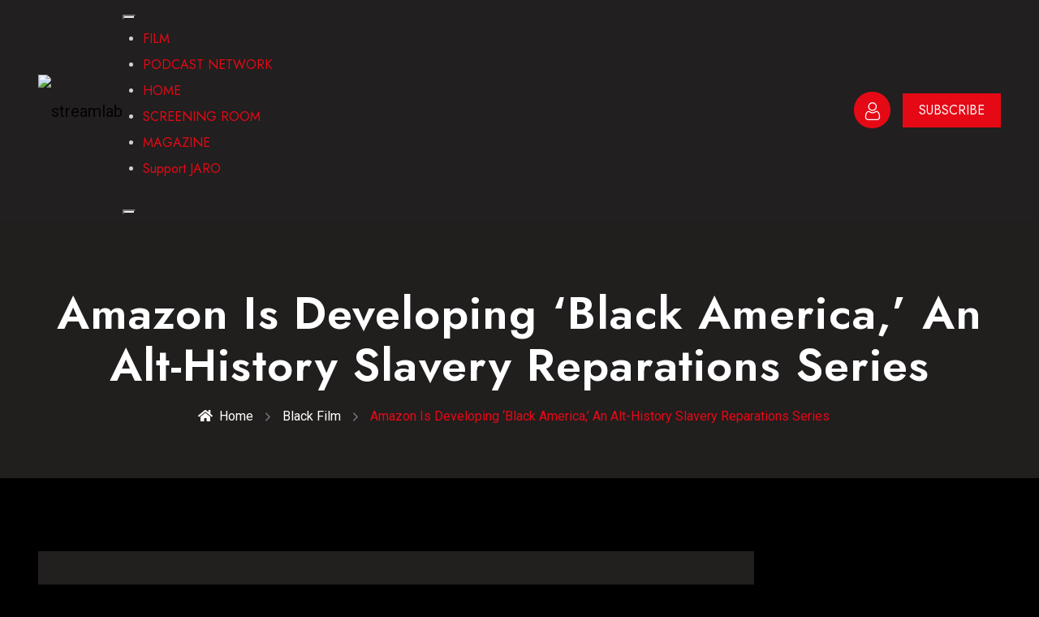

--- FILE ---
content_type: text/css
request_url: https://www.watchjaro.com/wp-content/themes/streamlab/assets/css/megamenu.css?ver=1.0
body_size: 197
content:
/**************************************/
header#gen-header .navbar .mega-menu-wrap { display: inline-block; width: 100%; }
header#gen-header .navbar .mega-menu-wrap #mega-menu-primary.mega-menu li.mega-menu-item > a { font-family: var(--title-fonts); }
header#gen-header .navbar .mega-menu-wrap #mega-menu-primary.mega-menu li.mega-menu-megamenu ul.mega-sub-menu > li.mega-menu-item > a.mega-menu-link { font-family: var(--title-fonts); color: var(--white-color); font-weight: 600; }
header#gen-header .navbar .mega-menu-wrap #mega-menu-primary.mega-menu > li.mega-menu-megamenu > ul.mega-sub-menu li.mega-menu-column > ul.mega-sub-menu > li.mega-menu-item > a.mega-menu-link:hover { font-family: var(--title-fonts); color: var(--white-color); font-weight: 600; }
header#gen-header.gen-header-style-1.gt-mege-menu .gen-header-info-box { margin: 0; }
header#gen-header .navbar .mega-menu-wrap #mega-menu-primary.mega-menu > li.mega-menu-flyout ul.mega-sub-menu li.mega-menu-item.mega-current_page_item a.mega-menu-link, header#gen-header .navbar .mega-menu-wrap #mega-menu-primary.mega-menu > li.mega-menu-flyout ul.mega-sub-menu li.mega-menu-item.mega-current-menu-parent>a.mega-menu-link { color: var(--primary-color); }
header#gen-header .navbar .mega-menu-wrap #mega-menu-primary.mega-menu > li.mega-menu-megamenu > ul.mega-sub-menu li.mega-menu-column > ul.mega-sub-menu > li.mega-menu-item li.mega-menu-item.mega-current-menu-item > a.mega-menu-link { color: var(--primary-color); }
@media(max-width:1299px) {
	header#gen-header .navbar .mega-menu-wrap #mega-menu-primary.mega-menu > li.mega-menu-item > a.mega-menu-link { padding: 0px 20px 0px 0; }
}
@media(max-width:1023px) {
	header#gen-header .navbar .mega-menu-wrap { width: inherit; position: absolute; right: 0; }
	header#gen-header.gen-header-style-1.gt-mege-menu .gen-header-info-box { margin: 0 70px 0 0; }
	header#gen-header .navbar .mega-menu-wrap #mega-menu-primary.mega-menu li.mega-menu-item > a { border-bottom: 1px solid var(--grey-color); }
	header#gen-header .navbar .mega-menu-wrap #mega-menu-primary.mega-menu > li.mega-menu-flyout ul.mega-sub-menu { box-shadow: none; }
	header#gen-header .navbar .mega-menu-wrap #mega-menu-primary.mega-menu > li.mega-menu-flyout ul.mega-sub-menu li { background: var(--grey-color); }
	header#gen-header .navbar .mega-menu-wrap #mega-menu-primary.mega-menu > li.mega-menu-item > a.mega-menu-link { padding: 10px 15px; line-height: inherit; height: inherit; }
	header#gen-header .navbar .mega-menu-wrap #mega-menu-primary.mega-menu > li.mega-menu-flyout ul.mega-sub-menu li.mega-menu-item a.mega-menu-link { padding: 10px 30px; line-height: 30px; }
	header#gen-header .navbar .mega-menu-wrap #mega-menu-primary.mega-menu li.mega-menu-megamenu > ul.mega-sub-menu > li.mega-menu-row .mega-menu-column > ul.mega-sub-menu > li.mega-menu-item { padding: 15px 15px 0px 15px; }
	#mega-menu-wrap-primary #mega-menu-primary li.mega-menu-item.mega-menu-megamenu ul.mega-sub-menu li.mega-4-columns > ul.mega-sub-menu > li.mega-menu-item ,#mega-menu-wrap-primary #mega-menu-primary li.mega-menu-item.mega-menu-megamenu ul.mega-sub-menu li.mega-3-columns > ul.mega-sub-menu > li.mega-menu-item,#mega-menu-wrap-primary #mega-menu-primary li.mega-menu-item.mega-menu-megamenu ul.mega-sub-menu li.mega-2-columns > ul.mega-sub-menu > li.mega-menu-item,#mega-menu-wrap-primary #mega-menu-primary li.mega-menu-item.mega-menu-megamenu ul.mega-sub-menu li.mega-5-columns > ul.mega-sub-menu > li.mega-menu-item,#mega-menu-wrap-primary #mega-menu-primary li.mega-menu-item.mega-menu-megamenu ul.mega-sub-menu li.mega-6-columns > ul.mega-sub-menu > li.mega-menu-item{	float: none; width: 100%; }
}




--- FILE ---
content_type: text/css
request_url: https://www.watchjaro.com/wp-content/themes/streamlab/assets/css/responsive.css?ver=1.0
body_size: 2096
content:
/*

Template: streamlab - Video Streaming WordPress Theme
Author: Gentechtree
Version: 1.0
Design and Developed by: Gentechtree.com

*/
@media(max-width:1900px) {
	.gen-style-4 .owl-item.active.gen-first-active .gen-carousel-movies-style-4:hover .gen-movie-contain.gen-movie-meta {
		transform: translate(25px, 0px) scale(1.2);
	}
	.gen-style-4 .owl-item.active.gen-last-active .gen-carousel-movies-style-4:hover .gen-movie-contain.gen-movie-meta {
		transform: translate(-25px, 0px) scale(1.2);
	}
	/* .gen-carousel-movies-style-4 .gen-movie-icons ul li.share.top,
	.gen-carousel-movies-style-4 .gen-movie-icons .movie-actions--link_add-to-playlist>a {
		padding: 10px;
		height: 30px;
		width: 30px;
	} */
	.gen-style-4 [data-desk_num="4"] .owl-item.active.gen-first-active .gen-carousel-movies-style-4:hover .gen-movie-contain.gen-movie-meta {
		transform: translate(30px, 0px) scale(1.2);
	}
	.gen-style-4 [data-desk_num="4"] .owl-item.active.gen-last-active .gen-carousel-movies-style-4:hover .gen-movie-contain.gen-movie-meta{
		transform: translate(-30px, 0px) scale(1.2);
	}
}
@media(max-width:1699px) {

	/*===== Container =====*/
	.container,
	.elementor-section.elementor-section-boxed>.elementor-container {
		max-width: 95%;
	}
	.gen-verticle-left-movie .gt-verticle-bg .gt-slide-content {
		padding: 0 0 0 50px;
	}
}

@media(max-width:1499px) {
	.gen-appstore-logo,
	.gen-playstore-logo {
		height: 38px;
	}

}

@media(max-width:1400px) {
	.gen-header-style-3 .gen-bottom-header .navbar .navbar-brand {
		margin-right: 30px;
	}
}

@media(max-width:1366px) {
	footer#gen-footer {
		font-size: 14px;
	}
	.gen-section-title-box .gen-section-title {
		font-size: 44px;
		line-height: 52px;
	}	
	header#gen-header .gen-menu-search-block{
		display:none;
	}	
	.gen-verticle-left-movie .gt-verticle-bg-img .playBut span {
		font-size: 20px;
		line-height: 30px;
		width: 150px;
		top: 80px;
		left: 20px;
	}
	.gen-carousel-movies-style-4 .gen-movie-info h3 {
		font-size: 16px;
		line-height: 20px;
	}
}
@media (min-width:1199px) and (max-width: 1366px) {
	/* .gen-carousel-movies-style-4:hover .gen-movie-contain.gen-movie-meta,
	.gen-style-4 .owl-item.active.gen-last-active .gen-carousel-movies-style-4:hover .gen-movie-contain.gen-movie-meta,
	.gen-style-4 .owl-item.active.gen-first-active .gen-carousel-movies-style-4:hover .gen-movie-contain.gen-movie-meta {
		transform: translate(0px, 0px) scale(1);
	} */
	.gen-style-4 .gen-movie-info h3 {
        font-size: 13px;
        line-height: 20px;
	}
	.gen-style-4 [data-desk_num="4"] .gen-carousel-movies-style-4 .gen-movie-info h3 {
		font-size: 15px;
		line-height: 22px;
	}
	/* .gen-carousel-movies-style-4 .gen-movie-meta-holder ul li {
		margin-right: 0;
	} */
	.gen-carousel-movies-style-4 .gen-movie-action a {
		font-size: 20px;
		padding: 10px 20px;
	}
	.gen-carousel-movies-style-4 .gen-movie-icons ul li.share.top,
	.gen-carousel-movies-style-4 .gen-movie-icons .movie-actions--link_add-to-playlist>a{
		padding: 0px;
		height: 30px;
		width: 30px;
		line-height: 30px;
		padding:10px;
	}
	.gen-style-4 .owl-item.active.gen-first-active .gen-carousel-movies-style-4:hover .gen-movie-contain.gen-movie-meta {
		transform: translate(20px, 0px) scale(1.2);
	}
	.gen-style-4 .owl-item.active.gen-last-active .gen-carousel-movies-style-4:hover .gen-movie-contain.gen-movie-meta {
		transform: translate(-20px, 0px) scale(1.2);
	}
	.gen-carousel-movies-style-4 .gen-movie-contain.gen-movie-meta img{
		height: 170px;
	}
	[data-desk_num="4"] .gen-carousel-movies-style-4 .gen-movie-contain.gen-movie-meta img {
		height: 300px;
	}	
	[data-desk_num="6"] .gen-carousel-movies-style-4 .gen-movie-contain.gen-movie-meta img {
		height: 150px;
	} 
	.gen-style-4 .owl-item.active.gen-first-active .gen-carousel-movies-style-4:hover .gen-movie-contain.gen-movie-meta {
		transform: translate(25px, 0px) scale(1.2);
	}
	.gen-style-4 .owl-item.active.gen-last-active .gen-carousel-movies-style-4:hover .gen-movie-contain.gen-movie-meta{
		transform: translate(-25px, 0px) scale(1.2);
	}
}

@media (min-width:768px) and (max-width: 991px) {
	.gen-verticle-left-movie .gt-verticle-bg-img .playBut{
		display:none;
	}
}

@media(max-width:1299px) {
	.gen-appstore-logo,
	.gen-playstore-logo {
		height: 36px;
	}
}

@media(max-width:1199px) {
	.container,
	.elementor-section.elementor-section-boxed>.elementor-container {
		max-width: 960px;
	}
	.section-style:before {
		content: "";
		position: absolute;
		right: 100%;
		top: 0;
		display: inline-block;
		width: 100%;
		height: 100%;
		background: var(--yellow-color);
	}
	.last .gen-process-step.gen-process-2 .gen-before-img {
		display: none;
	}
	.gen-appstore-logo,
	.gen-playstore-logo {
		height: 45px;
	}
	.gen-style-5 .gen-movie-number {	
		font-size: 80px;
		line-height: 80px;
	}
	.gen-style-4 .gen-movie-contain.gen-movie-meta{
	    position: unset;
		top: 0;
		transform: scale(1);
		opacity: 1;
	}
	.gen-style-4 .gen-movie-img {
		display: none;
	}
	.gen-carousel-movies-style-4 {
		background-color: #282828;
		border-radius: 20px;
	}
	.gen-carousel-movies-style-4 .gen-movie-contain.gen-movie-meta img{
		height:100%;
	}
	.gen-style-4 [data-desk_num="2"] .owl-item:nth-child(2) .gen-carousel-movies-style-4:hover .gen-movie-contain.gen-movie-meta,
	.gen-style-4 [data-desk_num="3"] .owl-item:nth-child(3) .gen-carousel-movies-style-4:hover .gen-movie-contain.gen-movie-meta,
	.gen-style-4 [data-desk_num="4"] .owl-item:nth-child(4) .gen-carousel-movies-style-4:hover .gen-movie-contain.gen-movie-meta,
	.gen-style-4 [data-desk_num='5'] .owl-item.active:nth-child(5) .item .gen-carousel-movies-style-4:hover .gen-movie-contain.gen-movie-meta {
		transform: translate(0px, 0px) scale(1.0);
	}
	.gen-carousel-movies-style-4:hover .gen-movie-contain.gen-movie-meta,
	.gen-style-4 .owl-item.active:last-child .gen-carousel-movies-style-4 .gen-movie-contain.gen-movie-meta,
	.gen-style-4 .owl-item.active:first-child .gen-carousel-movies-style-4 .gen-movie-contain.gen-movie-meta,
	.gen-style-4 .owl-item.active.gen-last-active .gen-carousel-movies-style-4:hover .gen-movie-contain.gen-movie-meta,
	.gen-style-4 .owl-item.active:first-child .gen-carousel-movies-style-4:hover .gen-movie-contain.gen-movie-meta {
		transform: scale(1);
	}
	.gen-carousel-movies-style-4 .gen-movie-action {
		opacity: 1;
	}
	.gen-horizontal-nav-movies .slider-horizontal-thumb {
		left: 100px;
		right: auto;
	}
	.gen-verticle-left-movie .gt-verticle-bg .gen-movie-contain .row{
		flex-wrap: nowrap;
		display: flex;
		align-items: center;
		justify-content: center;
	}
	.gen-verticle-left-movie .gt-verticle-bg .gen-movie-contain .container{
		max-width: none;
	}
	.gen-verticle-left-movie .gt-verticle-bg .gt-slide-content {
        padding: 0 0 0 30px;
    }
	.gen-verticle-left-movie .gen-movie-contain .gen-movie-info h3 {
		font-size: 40px;
		line-height: 50px;
	}
	.gen-style-4 .owl-stage-outer {
		padding: 50px 0 10px;
	}
}

@media(max-width:1023px) {
	.container,
	.elementor-section.elementor-section-boxed>.elementor-container {
		max-width: 100%;
	}
	footer#gen-footer {
		font-size: 16px;
	}
	.gen-subscribe-block {
		margin-bottom: 30px;
	}
	#gen-footer .gen-footer-style-1  .gen-copyright-footer .row {
		-ms-flex-direction: row-reverse !important;
		flex-direction: row-reverse !important;
	}
	.content-area .site-main {
		padding: 90px 0;
	}
	.navbar-expand-lg .navbar-toggler {
		display: block;
	}
	.navbar-expand-lg .navbar-collapse.collapse:not(.show) {
		display: none !important;
	}
	.gen-horizontal-nav-movies .movie-info h3 {
		font-size: 50px;
		line-height: 60px;
	}
	header#gen-header.gen-header-style-3 .gen-bottom-header .navbar{
		display: flex;
        align-items: center;
        justify-content: space-between;
	}
	header#gen-header.gen-header-style-3 .gen-bottom-header .gen-header-info-box{
		margin-left: auto;
	}
	header#gen-header.gen-header-style-3.gt-mege-menu .gen-header-info-box {
        margin: 0 70px 0 0;
    }
}

@media(max-width:767px) {
	.gen-section-title-box .gen-section-title {
		font-size: 38px;
		line-height: 1.3;
	}
	.gen-section-title-box.text-center {
		margin-bottom: 30px;
	}
	#gen-footer .gen-footer-style-1 .gen-copyright-footer .text-right {
		text-align: center !important;
	}
	#gen-footer .gen-footer-style-1 .gen-copyright-footer .gen-copyright {
		padding: 15px 0;
		display: inline-block;
		width: 100%;
	}
	.content-area .site-main {
		padding: 60px 0;
	}
	.gen-blog-post .gen-blog-contain {
		padding: 15px;
	}
	.gen-blog-post .gen-post-meta ul li:last-child {
		margin-top: 0;
	}
	.gen-process-step.gen-process-2 .gen-before-img {
		display: none;
	}
	.gen-banner-movies .gen-movie-contain .gen-movie-meta-holder p,
	.gen-banner-movies .gen-movie-contain .gen-movie-info p {
		font-size: 16px;
	}
	.gen-banner-movies .slider-item,
	.gen-banner-movies .item {
		height: 90vh;
	}
	.gen-horizontal-nav-movies.gen-banner-movies .item,
	.gen-horizontal-nav-movies.gen-banner-movies .slider-item{
		height:800px;
	}
	.gen-after-excerpt {
		display: inline-block;
		width: 100%;
	}
	.gen-after-excerpt .gen-socail-share {
		margin: 30px 0 0;
	}
	.gen-after-excerpt .gen-socail-share ul {
		margin: 0 0 0 15px;
	}
	.gen-comment-area .comments-title,
	.comment-respond .comment-reply-title {
		font-size: 28px;
		line-height: 36px;
	}.gen-tv-show-tabs .tv-show-title,
	.gen-horizontal-nav-movies .movie-info h3 {
		font-size: 30px;
		line-height: 40px;
	}
	.gen-tv-show-tabs .tab-content .gen-episode-title,
	.gen-header-style-3 .gen-account-holder {
        margin-right: 0px;
    }
	.gen-horizontal-nav-movies .gen-movie-contain .gen-tag-line {
		font-size: 14px;
		line-height: 24px;
	}
	.gen-horizontal-nav-movies .slider-horizontal-thumb {
        left: 40px;
	}
	.gen-carousel-movies-style-3 .gen-movie-contain .gen-movie-img img{
		width:100%;
	}
}

@media(max-width:575px) {
	.gen-horizontal-nav-movies .slider-horizontal-thumb {
		right: 40px;
		width: 20em;
	}
	.gen-horizontal-nav-movies .gen-nav-img {
		margin: 10px 10px 0 0;
	}
	.gen-horizontal-nav-movies .row{
		padding: 0;
	}
	.gen-tv-show-tabs .gen-tv-show-excerpt{
		width:100%;
	}
	.gen-header-style-3 .gen-btn-container{
		display:none;
	}
	.gen-verticle-left-movie .gt-verticle-bg .gen-movie-contain .row {
        flex-wrap: wrap;
		display: block;
	}
	.gen-verticle-left-movie .gt-verticle-bg .gt-slide-content {
        padding: 0;
    }
	.gen-verticle-left-movie .gt-verticle-bg .gt-slide-content .gt-verticle-responsive-img {
		display:block;
		margin-bottom: 30px;
	}
	.gen-verticle-left-movie .gt-verticle-bg .gt-slide-content .gt-verticle-responsive-img img{
		height: 353px;
		object-fit: cover;
	}
	.gen-verticle-left-movie .slider-verticle-thumb .slick-list {
		height: 290px !important;
	}
	.gen-verticle-left-movie .gen-movie-contain .gen-movie-info h3 {
        font-size: 30px;
        line-height: 40px;
	}
	.gen-verticle-left-movie .gt-verticle-bg .gt-verticle-bg-img{
		height: unset;
	}
	.gen-banner-movies.gen-verticle-left-movie .slider-item,
	.gen-verticle-left-movie .gt-verticle-bg .slick-list {
		height: 100% !important;
	}
	.gen-verticle-left-movie .slick-slider.slider-verticle-thumb .gen-nav-img img {
		height: 7.9em;
	}
	.gen-verticle-left-movie .slider-nav-contain {
		margin-bottom: 20px;
	}
	.gen-verticle-left-movie .slick-slider.slider-verticle-thumb {
		right: auto;
		left: 50px;
	}
	.gen-verticle-left-movie .gt-verticle-bg-img .playBut{
		display:none;
	}
}
@media(max-width:479px) {
	#gen-loading img {
		height: 60px;
	}
	.gen-blog-post .gen-post-meta ul {
		display: inline-block !important;
		margin: 0;
	}
	.gen-section-title-box .gen-section-title {
		font-size: 30px;
		line-height: 1.3;
	}
	.gen-subscribe-block .gen-subscribe-img {
		display: none;
	}
	.gen-subscribe-block .gen-subscribe-details {
		margin-left: 0;
		text-align: center;
	}
	.gen-subscribe-from form input {
		text-align: center;
	}
	.gen-subscribe-from form input[type="submit"] {
		position: relative;
		width: 100%;
	}
	.gen-after-excerpt .gen-extra-data ul li span:first-child {
		width: auto;
	}
	.gen-after-excerpt .gen-socail-share {
		margin: 30px 0 0;
		display: inline-block;
		width: 100%;
		text-align: left;
	}
	.gen-after-excerpt .gen-socail-share h4 {
		display: inline-block;
		width: 100%;
		margin: 0 0 15px 0;
	}
	.gen-after-excerpt .gen-socail-share ul {
		margin: 0;
	}
	footer#gen-footer .gen-footer-style-1 .widget ul.menu li {
		width: 100%;
	}
	header#gen-header .gen-bottom-header .navbar .navbar-brand img {
		height: 45px;
	}
	.gen-comment-area .comments-title,
	.comment-respond .comment-reply-title {
		font-size: 24px;
		line-height: 32px;
	}
}

@media(max-width:359px) {
	.gen-playstore-logo {
		display: inline-block;
		width: 51%;
		height: auto;
	}
	.gen-appstore-logo {
		display: inline-block;
		width: 51%;
		height: auto;
		margin-top: 15px;
		margin-left: 0;
	}
}


--- FILE ---
content_type: text/javascript
request_url: https://www.watchjaro.com/wp-content/themes/streamlab/assets/js/script.js?ver=1.0
body_size: 911
content:
/*
Template: streamlab - Video Streaming WordPress Theme
Author: Gentechtree
Version: 1.0
Design and Developed by: Gentechtree.com
*/

/*====================================
[  Table of contents  ]
======================================
==> Page Loader
==> Search Button
==> Sidebar Toggle
==> Sticky Header
==> Back To Top
======================================
[ End table content ]
======================================
*/
// jQuery(document).ready(function($) {
//     function reload_cart() {

// //   var verificaHorario = jQuery("#mega-menu-wrap-primary").find(".mega-menu-toggle");
// //  // console.log(verificaHorario);
// // jQuery(".mega-menu-toggle").appendTo("#mega-menu-wrap-primary");


// }
//     // reload_cart();
// });



(function(jQuery) {
    "use strict";
    jQuery(window).on('load', function(e) {

// var s1 = jQuery("#mega-menu-wrap-primary").find(".mega-menu-toggle");
// jQuery(".mega-menu-toggle").appendTo("#mega-menu-wrap-primary");


        jQuery('p:empty').remove();

        /*------------------------
                Page Loader
        --------------------------*/
        jQuery("#gen-loading").fadeOut();
        jQuery("#gen-loading").delay(0).fadeOut("slow");
        /*------------------------
                Search Button
        --------------------------*/
        jQuery('#gen-seacrh-btn').on('click', function() {
            jQuery('.gen-search-form').slideToggle();
            jQuery('.gen-search-form').toggleClass('gen-form-show');
            if (jQuery('.gen-search-form').hasClass("gen-form-show")) {
                jQuery(this).html('<i class="fa fa-times"></i>');
            } else {
                jQuery(this).html('<i class="fa fa-search"></i>');
            }
        });

        jQuery('.gen-account-menu').hide();
         jQuery('#gen-user-btn').on('click', function(e) {

            jQuery('.gen-account-menu').slideToggle();

             e.stopPropagation();
            // jQuery('.gen-account-menu').toggleClass('gen-form-show');
            // if (jQuery('.gen-account-menu').hasClass("gen-form-show")) {
            //     jQuery(this).html('<i class="fa fa-times"></i>');
            // } else {
            //     jQuery(this).html('<i class="fa fa-user"></i>');
            // }
        });

        jQuery('body').on('click' , function(){
            if(jQuery('.gen-account-menu').is(":visible"))
            {
                jQuery('.gen-account-menu').slideUp();
            }
      });
        
        /*------------------------
                Sticky Header
        --------------------------*/
        var view_width = jQuery(window).width();
        if (!jQuery('header').hasClass('gen-header-default') && view_width >= 1023)
        {
            var height = jQuery('header').height();
            jQuery('.gen-breadcrumb').css('padding-top', height * 1.3);
        }
        if (jQuery('header').hasClass('gen-header-default'))
        {
            jQuery(window).scroll(function() {
                var scrollTop = jQuery(window).scrollTop();
                if (scrollTop > 300) {
                    jQuery('.gen-bottom-header').addClass('gen-header-sticky animated fadeInDown animate__faster');
                } else {
                    jQuery('.gen-bottom-header').removeClass('gen-header-sticky animated fadeInDown animate__faster');
                }
            });
        }
        if (jQuery('header').hasClass('gen-has-sticky')) {
            jQuery(window).scroll(function() {
                var scrollTop = jQuery(window).scrollTop();
                if (scrollTop > 300) {
                    jQuery('header').addClass('gen-header-sticky animated fadeInDown animate__faster');
                } else {
                    jQuery('header').removeClass('gen-header-sticky animated fadeInDown animate__faster');
                }
            });
        }
        /*------------------------
                Back To Top
        --------------------------*/
        jQuery('#back-to-top').fadeOut();
        jQuery(window).on("scroll", function() {
            if (jQuery(this).scrollTop() > 250) {
                jQuery('#back-to-top').fadeIn(1400);
            } else {
                jQuery('#back-to-top').fadeOut(400);
            }
        });
        jQuery('#top').on('click', function() {
            jQuery('top').tooltip('hide');
            jQuery('body,html').animate({
                scrollTop: 0
            }, 800);
            return false;
        });

        if(jQuery('.tv-show-back-data').length)
        {
            var url = jQuery('.tv-show-back-data').data('url');
            console.log(url);
            var html = '';
            html += `<div class="tv-single-background">
                <img src="`+url+`">
            </div>`;
            jQuery('#main').prepend(html);

        }
        jQuery(document).on('change','.gen-header-search-select',function(){
            var post_type = jQuery(this).val();
            jQuery('.gen-post-type').val(post_type);
        });
    });
})(jQuery);

--- FILE ---
content_type: text/javascript
request_url: https://www.watchjaro.com/wp-content/themes/streamlab/assets/js/loadmore.js?ver=1.0
body_size: 1229
content:
(function (jQuery) {
  "use strict";
  jQuery(document).ready(function () {


    function loadmore_n_infinityscroll() {
      var loadMoreWrapper = jQuery('.post-loadmore-wrapper'),
      infinityScrollWrapper = jQuery('.post-infscroll-wrapper');


      
      if (loadMoreWrapper.length) {
        loadMore(loadMoreWrapper);
      }
      if (infinityScrollWrapper.length) {
        infinityScroll(infinityScrollWrapper);
      }
      function loadMore(jQuerywrapper) {
        var button = jQuery('.gen-button-loadmore'),icon = jQuery('.loadmore-icon'),
        CurrentPage = 1;
        var sThisVal = '';
        var postData , maxPage , query , post_type , taxo_type , box_style;
        postData = jQuery('.post-loadmore-data');
        maxPage = postData.data('max');
        query = postData.attr('data-query');
        post_type = jQuery('.post-loadmore-data').data('post_type');
        box_style = jQuery('.post-loadmore-data').data('box_style');

      
        icon.hide();

     

        button.on('click', button, function() {

          var data = {
            'action': 'loadmore_post',
            'context': 'frontend',
            'nonce': postData.data('nonce'),
            'query': query,
            'post_type': post_type,
            'box_style': box_style,

            'view': jQuery('body').hasClass('product-list-view') ? 'list' : 'grid',
            'paged': CurrentPage
          };
          jQuery.ajax({
            url: woo_obj.ajaxurl,
            type: 'POST',
            data: data,
            beforeSend: function beforeSend() {
              disableBtn(button);
            },
            success: function success(data) {
            //console.log(data);
            if (data) {
              CurrentPage++;
              jQuerywrapper.append(data);
              jQuery('.movie-actions--link_add-to-playlist .dropdown-toggle').html('<i class="fa fa-plus"></i>')
            
              if (CurrentPage == maxPage) {
                removeBtn(button);
              } else {
                enableBtn(button);
              }
              jQuery(document).trigger("afterLoadMore");
            } else {
              removeBtn(button);
            }
            var plus_svg_icon = `<svg width="17" height="17" viewBox="0 0 17 17" fill="none" xmlns="http://www.w3.org/2000/svg">
      <g clip-path="url(#clip0_1_195)">
      <path d="M16.1499 7.65H9.35005V0.849948C9.35005 0.38085 8.9692 0 8.49995 0C8.03085 0 7.65 0.38085 7.65 0.849948V7.65H0.849948C0.38085 7.65 0 8.03085 0 8.49995C0 8.9692 0.38085 9.35005 0.849948 9.35005H7.65V16.1499C7.65 16.6192 8.03085 17 8.49995 17C8.9692 17 9.35005 16.6192 9.35005 16.1499V9.35005H16.1499C16.6192 9.35005 17 8.9692 17 8.49995C17 8.03085 16.6192 7.65 16.1499 7.65Z" fill="white"/>
      </g>
      <defs>
      <clipPath id="clip0_1_195">
      <rect width="17" height="17" fill="white"/>
      </clipPath>
      </defs>
      </svg>
      `;
      jQuery('.movie-actions--link_add-to-playlist .dropdown-toggle').html(plus_svg_icon);
      jQuery('.tv-show-actions--link_add-to-playlist .dropdown-toggle').html(plus_svg_icon);
      jQuery('.video-actions--link_add-to-playlist .dropdown-toggle').html(plus_svg_icon);
            // jQuery('.gen-movie-contain .movie-actions--link_add-to-playlist .dropdown-toggle').html('<i class="fa fa-plus"></i>')
            // jQuery('.gen-movie-contain .tv-show-actions--link_add-to-playlist .dropdown-toggle').html('<i class="fa fa-plus"></i>')
            // jQuery('.gen-movie-contain .video-actions--link_add-to-playlist .dropdown-toggle').html('<i class="fa fa-plus"></i>')

          }
        });
          return false;
        });
      }
      function infinityScroll(jQuerywrapper) {
        var canBeLoaded = true,
        icon = jQuery('.loadmore-icon'),
        CurrentPage = 1;
        var button = jQuery('.gen-button-loadmore');
        var postData , maxPage , query , post_type , taxo_type , box_style;
        postData = jQuery('.post-loadmore-data');
        maxPage = postData.data('max');
        query = postData.attr('data-query');
        post_type = jQuery('.post-loadmore-data').data('post_type');
        box_style = jQuery('.post-loadmore-data').data('box_style');
        
        jQuery(window).on('scroll load', function() {
          if (!canBeLoaded) {
            return;
          }


          if (isScrollable(jQuerywrapper)) {
           var data = {
            'action': 'loadmore_post',
            'context': 'frontend',
            'nonce': postData.data('nonce'),
            'query': query,
            'post_type':post_type,
            'box_style':box_style,
            'taxo_type': taxo_type,
            'query': query,
            'paged': CurrentPage
          };
          jQuery.ajax({
            url: woo_obj.ajaxurl,
            type: 'POST',
            data: data,
            beforeSend: function beforeSend() {
              canBeLoaded = false;
              icon.show();
            },
            success: function success(data) {
             
             if (data) {

              CurrentPage++;
              canBeLoaded = true;
              jQuerywrapper.append(data);
              WcUpdateResultCount(jQuerywrapper);
              icon.hide();
              jQuery(document).trigger("afterInfinityScroll");
              if (CurrentPage == maxPage) {
                //removeBtn(button);
              } else {
                //enableBtn(button);
              }
            } else {
              icon.hide();
            }
            var plus_svg_icon = `<svg width="17" height="17" viewBox="0 0 17 17" fill="none" xmlns="http://www.w3.org/2000/svg">
      <g clip-path="url(#clip0_1_195)">
      <path d="M16.1499 7.65H9.35005V0.849948C9.35005 0.38085 8.9692 0 8.49995 0C8.03085 0 7.65 0.38085 7.65 0.849948V7.65H0.849948C0.38085 7.65 0 8.03085 0 8.49995C0 8.9692 0.38085 9.35005 0.849948 9.35005H7.65V16.1499C7.65 16.6192 8.03085 17 8.49995 17C8.9692 17 9.35005 16.6192 9.35005 16.1499V9.35005H16.1499C16.6192 9.35005 17 8.9692 17 8.49995C17 8.03085 16.6192 7.65 16.1499 7.65Z" fill="white"/>
      </g>
      <defs>
      <clipPath id="clip0_1_195">
      <rect width="17" height="17" fill="white"/>
      </clipPath>
      </defs>
      </svg>
      `;
      jQuery('.movie-actions--link_add-to-playlist .dropdown-toggle').html(plus_svg_icon);
      jQuery('.tv-show-actions--link_add-to-playlist .dropdown-toggle').html(plus_svg_icon);
      jQuery('.video-actions--link_add-to-playlist .dropdown-toggle').html(plus_svg_icon);
          //   jQuery('.gen-movie-contain .movie-actions--link_add-to-playlist .dropdown-toggle').html('<i class="fa fa-plus"></i>')
          // jQuery('.gen-movie-contain .tv-show-actions--link_add-to-playlist .dropdown-toggle').html('<i class="fa fa-plus"></i>')
          // jQuery('.gen-movie-contain .video-actions--link_add-to-playlist .dropdown-toggle').html('<i class="fa fa-plus"></i>')
          }
        });
        }
      });
      }
      function isScrollable(jQuerywrapper) {
        var ajaxVisible = jQuerywrapper.offset().top + jQuerywrapper.outerHeight(true),
        ajaxScrollTop = jQuery(window).scrollTop() + jQuery(window).height();
        if (ajaxVisible <= ajaxScrollTop && ajaxVisible + jQuery(window).height() > ajaxScrollTop) {
          return true;
        }
        return false;
      }
      function WcUpdateResultCount(jQuerywrapper) {
        
      }
      function disableBtn(button) {
       
        button.attr('disabled', 'disabled');
        button.find('.button-text').hide();
        button.find('.loadmore-icon').show();
      }
      function enableBtn(button) {
       
        button.find('.loadmore-icon').hide();
        button.find('.button-text').show();
        button.removeAttr('disabled');
      }
      function removeBtn(button) {
        jQuery('.gen-load-more-button').hide();
      }
    }

    loadmore_n_infinityscroll();


  });
})(jQuery);

--- FILE ---
content_type: text/javascript
request_url: https://www.watchjaro.com/wp-content/plugins/streamlab-core/public/js/streamlab-core.js?ver=2.0.5
body_size: 4195
content:
(function (jQuery) {
  "use strict";
  function isScrollable(jQuerywrapper) {
    var ajaxVisible = jQuerywrapper.offset().top + jQuerywrapper.outerHeight(true),
      ajaxScrollTop = jQuery(window).scrollTop() + jQuery(window).height();
    if (ajaxVisible <= ajaxScrollTop && ajaxVisible + jQuery(window).height() > ajaxScrollTop) {
      return true;
    }
    return false;
  }
  function WcUpdateResultCount(jQuerywrapper) {
  }
  function disableBtn(button, id) {
    button.attr('disabled', 'disabled');
    button.find('.button-text-' + id).hide();
    button.find('#loadmore-icon-' + id).show();
  }
  function enableBtn(button, id) {
    //console.log(id);
    button.find('#loadmore-icon-' + id).hide();
    button.find('.button-text-' + id).show();
    button.removeAttr('disabled');
  }
  function removeBtn(button, id) {
    jQuery('#gen-load-more-button-' + id).hide();
  }
  
  var registerDependencies = function () {
      if (null != PluginJsConfig && null != PluginJsConfig.js_dependencies) {
        var js_dependencies = PluginJsConfig.js_dependencies;
        for (var dependency in js_dependencies) {
          asyncloader.register(js_dependencies[dependency], dependency);
        }
      }
      //console.log(PluginJsConfig.js_dependencies);
    },
    timer = function () {
      jQuery('.timer').countTo();
    },
    slick = function () {
      jQuery('.slider-for').each(function () {
        jQuery('.slider-for').slick({
          slidesToShow: 1,
          slidesToScroll: 1,
          arrows: false,
          fade: true,
          asNavFor: '.slider-nav'
        });
      });
      jQuery('.slider-nav').each(function () {
        var prev = 'ion-chevron-up';
        var next = 'ion-chevron-down';
        jQuery('.slider-nav').slick({
          slidesToShow: 3,
          slidesToScroll: 1,
          asNavFor: '.slider-for',
          dots: true,
          vertical: true,
          focusOnSelect: true,
          centerMode: true,
          
          prevArrow: '<div class="prev"><span class="' + prev + '"></span></div>',
          nextArrow: '<div class="next"><span class="' + next + '"></span></div>',
          responsive: [{
              breakpoint: 1024,
              settings: {
                slidesToShow: 2,
                slidesToScroll: 2,
                adaptiveHeight: true,
              },
            },
            {
              breakpoint: 600,
              settings: {
                slidesToShow: 1,
                slidesToScroll: 1,
              },
            },
          ],
        });
      });
      
      jQuery('.gt-verticle-bg').each(function () {
        jQuery('.gt-verticle-bg').slick({
          slidesToShow: 1,
          slidesToScroll: 1,
          arrows: false,
          fade: true,
          asNavFor: '.slider-verticle-thumb'
        });
      });
      jQuery('.slider-verticle-thumb').each(function () {
        var prev = 'ion-chevron-up';
        var next = 'ion-chevron-down';
        jQuery('.slider-verticle-thumb').slick({
          slidesToShow: 4,
          slidesToScroll: 1,
          asNavFor: '.gt-verticle-bg',
          dots: true,
          vertical: true,
          focusOnSelect: true,
          centerMode: false,          
          prevArrow: '<div class="prev"><span class="' + prev + '"></span></div>',
          nextArrow: '<div class="next"><span class="' + next + '"></span></div>',
          responsive: [{
              breakpoint: 1024,
              settings: {
                slidesToShow: 2,
                slidesToScroll: 2,
                adaptiveHeight: true,
              },
            },
            {
              breakpoint: 600,
              settings: {
                slidesToShow: 1,
                slidesToScroll: 1,
              },
            },
          ],
        });
      });

         jQuery('.slider-main').each(function () {
        jQuery('.slider-main').slick({
          slidesToShow: 1,
          slidesToScroll: 1,
          arrows: false,
          fade: true,
          asNavFor: '.slider-horizontal-thumb'
        });
      });
      jQuery('.slider-horizontal-thumb').each(function () {
        var prev = 'ion-chevron-up';
        var next = 'ion-chevron-down';
        jQuery('.slider-horizontal-thumb').slick({
          slidesToShow: 4,
          slidesToScroll: 1,
          asNavFor: '.slider-main',
          dots: false,
          vertical: false,
          focusOnSelect: true,
          centerMode: false,          
          prevArrow: '<div class="prev"><span class="' + prev + '"></span></div>',
          nextArrow: '<div class="next"><span class="' + next + '"></span></div>',
          responsive: [{
              breakpoint: 1024,
              settings: {
                slidesToShow: 3,
                slidesToScroll: 1,
                adaptiveHeight: true,
              },
            },
            {
              breakpoint: 575,
              settings: {
                slidesToShow: 2,
                slidesToScroll: 1,
              },
            },
          ],
        });
      });


      jQuery('.slider-main').each(function () {
        jQuery('.slider-main').slick({
          slidesToShow: 1,
          slidesToScroll: 1,
          arrows: false,
          fade: true,
          asNavFor: '.slider-horizontal-thumb'
        });
      });
      jQuery('.slider-horizontal-thumb').each(function () {
        var prev = 'ion-chevron-up';
        var next = 'ion-chevron-down';
        jQuery('.slider-horizontal-thumb').slick({
          slidesToShow: 4,
          slidesToScroll: 1,
          asNavFor: '.slider-main',
          dots: false,
          vertical: false,
          focusOnSelect: true,
          centerMode: false,          
          prevArrow: '<div class="prev"><span class="' + prev + '"></span></div>',
          nextArrow: '<div class="next"><span class="' + next + '"></span></div>',
          responsive: [{
              breakpoint: 1024,
              settings: {
                slidesToShow: 2,
                slidesToScroll: 2,
                adaptiveHeight: true,
              },
            },
            {
              breakpoint: 600,
              settings: {
                slidesToShow: 1,
                slidesToScroll: 1,
              },
            },
          ],
        });
      });

      jQuery('.slider-for-1').each(function () {
        jQuery('.slider-for-1').slick({
          slidesToShow: 1,
          slidesToScroll: 1,
          arrows: false,
          fade: true,
          asNavFor: '.slider-nav-1'
        });
      });
      jQuery('.slider-nav-1').each(function () {
        var prev = 'ion-chevron-up';
        var next = 'ion-chevron-down';
        jQuery('.slider-nav-1').slick({
          slidesToShow: 5,
          slidesToScroll: 1,
          asNavFor: '.slider-for-1',
          dots: true,
          focusOnSelect: true,
          centerMode: true,
          prevArrow: '<div class="prev"><span class="' + prev + '"></span></div>',
          nextArrow: '<div class="next"><span class="' + next + '"></span></div>',
          responsive: [{
              breakpoint: 1024,
              settings: {
                slidesToShow: 2,
                slidesToScroll: 2,
                adaptiveHeight: true,
              },
            },
            {
              breakpoint: 600,
              settings: {
                slidesToShow: 1,
                slidesToScroll: 1,
              },
            },
          ],
        });
      });
      jQuery('.banner-style-2 .slider').slick({
        centerMode: true,
        centerPadding: '500px',
        slidesToShow: 3,
        focusOnSelect: true,
        dots: false,
        infinite: true,
      });
    },
    owl_carousel = function () {
      jQuery('.owl-carousel').each(function () {        
        var rtl = false;
        var prev = 'ion-ios-arrow-back';
        var next = 'ion-ios-arrow-forward';
        var prev_text = 'Prev';
        var next_text = 'Next';    
        var $this = jQuery(this);    
        if (jQuery(this).data('prev_text') && jQuery(this).data('prev_text') != '') {
          prev_text = jQuery(this).data('prev_text');
        }
        if (jQuery(this).data('next_text') && jQuery(this).data('next_text') != '') {
          next_text = jQuery(this).data('next_text');
        }
        function addActiveClasses(selector) {
          var visibleItems = selector.find(".owl-item.active");
          var owl_items = selector.find(".owl-item");
          
          // Remove existing classes
          owl_items.removeClass("gen-first-active gen-last-active");
  
          // Add new classes
          visibleItems.first().addClass("gen-first-active");
          visibleItems.last().addClass("gen-last-active");
      }
        jQuery(this).owlCarousel({
          rtl: rtl,
          items: jQuery(this).data("desk_num"),
          loop: jQuery(this).data("loop"),
          margin: jQuery(this).data("margin"),
          nav: jQuery(this).data("nav"),
          dots: jQuery(this).data("dots"),
          loop: jQuery(this).data("loop"),
          center: jQuery(this).data("center"),
          autoplay: jQuery(this).data("autoplay"),
          autoplayHoverPause: true,
          autoplayTimeout: jQuery(this).data("autoplay-timeout"),
          navText: ["<i class='" + prev + "'></i>", "<i class='" + next + "'></i>"],
          responsiveClass: true,
          onInitialized: function (event) {
            addActiveClasses($this);
        },
        onTranslated: function (event) {
            addActiveClasses($this);
        },
          responsive: {
            // breakpoint from 0 up
            0: {
              items: jQuery(this).data("mob_sm"),
              nav: true,
              dots: false
            },
            // breakpoint from 480 up
            480: {
              items: jQuery(this).data("mob_num"),
              nav: true,
              dots: false
            },
            // breakpoint from 786 up
            786: {
              items: jQuery(this).data("tab_num")
            },
            // breakpoint from 1023 up
            1023: {
              items: jQuery(this).data("lap_num")
            },
            1199: {
              items: jQuery(this).data("desk_num")
            }
          }
        });
      });
    },
    pop_video = function () {
      jQuery('.popup-youtube, .popup-vimeo, .popup-gmaps, .button-play').magnificPopup({
        type: 'iframe',
        mainClass: 'mfp-fade',
        preloader: true,
      });
    },
    PMS = function () {
      if (jQuery('#pms_login').length > 0) {
        var url = '';
        var title = '';
        if (jQuery('#gen-login-page-url').length) {
          url = jQuery('#gen-login-page-url').data('url');
          title = jQuery('#gen-login-page-url').data('title');
          jQuery('#pms_login').prepend('<h4>' + title + '</h4>');
        }
        var html = '';
        html += `<div class="gen-login-page-background" style="background:url(` + url + `)">
                            
                        </div>`;
        jQuery('#main').prepend(html);
        jQuery('body').addClass('gen-pms-login');
      }
      if (jQuery('#pms_register-form').length > 0) {
        var url = '';
        var title = '';
        if (jQuery('#gen-register-page-url').length) {
          url = jQuery('#gen-register-page-url').data('url');
          title = jQuery('#gen-register-page-url').data('title');
          jQuery('#pms_register-form').prepend('<h4>' + title + '</h4>');
        }
        var html = '';
        html += `<div class="gen-register-page-background" style="background:url(` + url + `)">
                            
                        </div>`;
        jQuery('#main').prepend(html);
        jQuery('body').addClass('gen-pms-register');
      }
      if (jQuery('#pms_recover_password_form').length > 0) {
        var url = '';
        var title = '';
        if (jQuery('#gen-recover-page-url').length) {
          url = jQuery('#gen-recover-page-url').data('url');
          //console.log(url);
          title = jQuery('#gen-recover-page-url').data('title');
          jQuery('#pms_recover_password_form').prepend('<h4>' + title + '</h4>');
        }
        var html = '';
        html += `<div class="recover-password-page-background" style="background:url(` + url + `)">
                            
                        </div>`;
        jQuery('#main').prepend(html);
        jQuery('body').addClass('gen-pms-recover-password');
      }
    },
    loadmore = function () {
      jQuery('.page-post-loadmore-data').each(function () {
        var id = jQuery(this).data('id');
        var jQuerywrapper = jQuery('.post-loadmore-wrapper-' + id);
        var postData, maxPage, query, post_type, taxo_type, box_style, layout;
        var button = jQuery('#gen-button-' + id),
          icon = jQuery('#loadmore-icon-' + id),
          CurrentPage = 1;
        var sThisVal = '';
        postData = jQuery(this);
        maxPage = postData.data('max');
        query = postData.attr('data-query');
        post_type = jQuery(this).data('post_type');
        box_style = jQuery(this).data('box_style');
        layout = '';
        var dimentions = '';
        if (jQuery(this).data('layout')) {
          layout = jQuery(this).data('layout');
        }
         if (jQuery(this).data('dimentions')) {
          dimentions = jQuery(this).data('dimentions');
        }
        icon.hide();
       
        button.on('click', button, function () {
          var data = {
            'action': 'loadmore_post_page',
            'context': 'frontend',
            'nonce': postData.data('nonce'),
            'query': query,
            'post_type': post_type,
            'box_style': box_style,
            'layout': layout,
            'paged': CurrentPage,
            'dimentions': dimentions
          };
          jQuery.ajax({
            url: woo_obj.ajaxurl,
            type: 'POST',
            data: data,
            beforeSend: function beforeSend() {
              disableBtn(button, id);
            },
            success: function success(data) {
              //console.log(data);
              if (data) {
                CurrentPage++;
                jQuerywrapper.append(data);
                
                var plus_svg_icon = `<svg width="17" height="17" viewBox="0 0 17 17" fill="none" xmlns="http://www.w3.org/2000/svg">
      <g clip-path="url(#clip0_1_195)">
      <path d="M16.1499 7.65H9.35005V0.849948C9.35005 0.38085 8.9692 0 8.49995 0C8.03085 0 7.65 0.38085 7.65 0.849948V7.65H0.849948C0.38085 7.65 0 8.03085 0 8.49995C0 8.9692 0.38085 9.35005 0.849948 9.35005H7.65V16.1499C7.65 16.6192 8.03085 17 8.49995 17C8.9692 17 9.35005 16.6192 9.35005 16.1499V9.35005H16.1499C16.6192 9.35005 17 8.9692 17 8.49995C17 8.03085 16.6192 7.65 16.1499 7.65Z" fill="white"/>
      </g>
      <defs>
      <clipPath id="clip0_1_195">
      <rect width="17" height="17" fill="white"/>
      </clipPath>
      </defs>
      </svg>
      `;
      jQuery('.movie-actions--link_add-to-playlist .dropdown-toggle').html(plus_svg_icon);
      jQuery('.tv-show-actions--link_add-to-playlist .dropdown-toggle').html(plus_svg_icon);
      jQuery('.video-actions--link_add-to-playlist .dropdown-toggle').html(plus_svg_icon);
                //jQuery('.movie-actions--link_add-to-playlist .dropdown-toggle').html('<i class="fa fa-plus"></i>')
                WcUpdateResultCount(jQuerywrapper);
                if (CurrentPage == maxPage) {
                  removeBtn(button, id);
                } else {
                  enableBtn(button, id);
                }
                jQuery(document).trigger("afterLoadMore");
              } else {
                removeBtn(button, id);
              }
            },
                error: function (jqXHR, exception) {
                	console.log(jqXHR);
                	console.log(exception);
                }
          });
          return false;
        });
      });
    },
    infinityScroll = function () {
      jQuery('.page-post-infscroll-data').each(function () {
        var id = jQuery(this).data('id');
        var jQuerywrapper = jQuery('.post-infscroll-wrapper-' + id);
       
        var postData, maxPage, query, post_type, taxo_type, box_style , dimentions;
        var canBeLoaded = true,
         icon = jQuery('#loadmore-icon-' + id),
          CurrentPage = 1;
      
        postData = jQuery(this);
        maxPage = postData.data('max');
        query = postData.attr('data-query');
        post_type = jQuery(this).data('post_type');
        box_style = jQuery(this).data('box_style');
        var layout = '';
        if (jQuery(this).data('layout')) {
          layout = jQuery(this).data('layout');
        }
          if (jQuery(this).data('dimentions')) {
          dimentions = jQuery(this).data('dimentions');
        }
        jQuery(window).on('scroll load', function () {
          if (!canBeLoaded) {
            return;
          }
          if (isScrollable(jQuerywrapper)) {
            var data = {
              'action': 'loadmore_post_page',
              'context': 'frontend',
              'nonce': postData.data('nonce'),
              'query': query,
              'post_type': post_type,
              'box_style': box_style,
              'taxo_type': taxo_type,
              'query': query,
              'layout': layout,
              'dimentions': dimentions,
              'paged': CurrentPage
            };
            jQuery.ajax({
              url: woo_obj.ajaxurl,
              type: 'POST',
              data: data,
              beforeSend: function beforeSend() {
                canBeLoaded = false;
                icon.show();
              },
              success: function success(data) {
                if (data) {
                  CurrentPage++;
                  canBeLoaded = true;
                  jQuerywrapper.append(data);
                  WcUpdateResultCount(jQuerywrapper);
                  icon.hide();
                  jQuery(document).trigger("afterInfinityScroll");
                  if (CurrentPage == maxPage) {
                    //removeBtn(button , id);
                  } else {
                    //enableBtn(button , id);
                  }
                } else {
                  icon.hide();
                }
                var plus_svg_icon = `<svg width="17" height="17" viewBox="0 0 17 17" fill="none" xmlns="http://www.w3.org/2000/svg">
      <g clip-path="url(#clip0_1_195)">
      <path d="M16.1499 7.65H9.35005V0.849948C9.35005 0.38085 8.9692 0 8.49995 0C8.03085 0 7.65 0.38085 7.65 0.849948V7.65H0.849948C0.38085 7.65 0 8.03085 0 8.49995C0 8.9692 0.38085 9.35005 0.849948 9.35005H7.65V16.1499C7.65 16.6192 8.03085 17 8.49995 17C8.9692 17 9.35005 16.6192 9.35005 16.1499V9.35005H16.1499C16.6192 9.35005 17 8.9692 17 8.49995C17 8.03085 16.6192 7.65 16.1499 7.65Z" fill="white"/>
      </g>
      <defs>
      <clipPath id="clip0_1_195">
      <rect width="17" height="17" fill="white"/>
      </clipPath>
      </defs>
      </svg>
      `;
      jQuery('.movie-actions--link_add-to-playlist .dropdown-toggle').html(plus_svg_icon);
      jQuery('.tv-show-actions--link_add-to-playlist .dropdown-toggle').html(plus_svg_icon);
      jQuery('.video-actions--link_add-to-playlist .dropdown-toggle').html(plus_svg_icon);
      
                // jQuery('.gen-movie-contain .movie-actions--link_add-to-playlist .dropdown-toggle').html('<i class="fa fa-plus"></i>')
                // jQuery('.gen-movie-contain .tv-show-actions--link_add-to-playlist .dropdown-toggle').html('<i class="fa fa-plus"></i>')
                // jQuery('.gen-movie-contain .video-actions--link_add-to-playlist .dropdown-toggle').html('<i class="fa fa-plus"></i>')
              }
            });
          }
        });
      });
    },
    playlist = function(){
      jQuery(document).on('mouseover','.movie-actions--link_add-to-playlist.dropdown ,.tv-show-actions--link_add-to-playlist.dropdown , .video-actions--link_add-to-playlist.dropdown',function(e){

        e.preventDefault();

        jQuery('.dropdown-menu').addClass('mCustomScrollbar');
        asyncloader.require(['jquery.mCustomScrollbar'], function () {
        
        jQuery('.dropdown-menu').mCustomScrollbar({
              scrollInertia: 0,
              mouseWheel: {preventDefault: true}
        });
        
       
        
      });
        jQuery('.dropdown-menu').removeClass('show');
        
       
        jQuery(this).find('.dropdown-menu').toggleClass('show');
         e.stopPropagation();
      });
      jQuery('body').on('click' , function(){
        jQuery('.dropdown-menu').removeClass('show');
      });
      jQuery('.movie-actions--link_add-to-playlist.dropdown').on('mouseout',function(e){
        jQuery('.dropdown-menu').removeClass('show');
        e.preventDefault();
       
      });
   
    },
    likes = function (){
      jQuery(document).on('click', '.sl-button', function() {
    var button = jQuery(this);
    var post_id = button.attr('data-post-id');
    var security = button.attr('data-nonce');
    var iscomment = button.attr('data-iscomment');
    var allbuttons;
    if ( iscomment === '1' ) { /* Comments can have same id */
      allbuttons = jQuery('.sl-comment-button-'+post_id);
    } else {
      allbuttons = jQuery('.sl-button-'+post_id);
    }
    var loader = allbuttons.next('#sl-loader');
    if (post_id !== '') {
      jQuery.ajax({
        type: 'POST',
        url: simpleLikes.ajaxurl,
        data : {
          action : 'streamlab_core_process_simple_like',
          post_id : post_id,
          nonce : security,
          is_comment : iscomment,
        },
        beforeSend:function(){
          loader.html('&nbsp;<div class="loader">Loading...</div>');
        },  
        success: function(response){
          var icon = response.icon;
          var count = response.count;
          allbuttons.html(icon);
          if(response.status === 'unliked') {
            var like_text = simpleLikes.like;
            allbuttons.prop('title', like_text);
            allbuttons.removeClass('liked');
          } else {
            var unlike_text = simpleLikes.unlike;
            allbuttons.prop('title', unlike_text);
            allbuttons.addClass('liked');
          }
          loader.empty();         
        }
      });
      
    }
    return false;
  });
    }
    ;
  jQuery(document).ready(function () {
    registerDependencies();
    PMS();
    loadmore();
    infinityScroll();
    playlist();
    likes();
   jQuery('.masvideos-MyAccount-content table').wrap('<div class="table-responsive"></div>');
   
    jQuery(document).on('click','.gen-season-text',function(e){
      e.preventDefault();
      var name = jQuery(this).data('season_name');
      
        jQuery('.gen-season-number').text(" "+name);
      });
      jQuery('.gen-tab-season-holder .gen-season-text.active').trigger('click');
      jQuery(document).on("mouseenter touchstart hover mouseover", ".gen-hover-effect-active .owl-item.active", function() {
        jQuery(this).addClass("gen-hovered");
    });
    
    jQuery(document).on("mouseleave touchend mouseout", ".gen-hover-effect-active .owl-item.active", function() {
      jQuery(this).removeClass("gen-hovered");
    });
    
    if(jQuery('#pms_register-form').length > 0 ) {


        jQuery('.gen-register-page-background').addClass('mCustomScrollbar');
         asyncloader.require(['jquery.mCustomScrollbar'], function () {
        
          jQuery('.gen-register-page-background').mCustomScrollbar({
                scrollInertia: 0,
                mouseWheel: {preventDefault: true}
          });
        
       });
    }
    asyncloader.require(['jquery.mCustomScrollbar'], function () {
        
      jQuery('.gt-player-side-video-wrapper').mCustomScrollbar({
        scrollInertia: 0,
        mouseWheel: {preventDefault: true}
     });
    
   });
    if (jQuery('.timer').length > 0) {
      asyncloader.require(['jquery.countTo'], function () {
        timer();
      });
    }
    if (jQuery('.owl-carousel').length > 0) {
      asyncloader.require(['owl.carousel'], function () {
        owl_carousel();
      });
    }
    if (jQuery('.popup-youtube, .popup-vimeo, .popup-gmaps, .button-play').length > 0) {
      asyncloader.require(['jquery.magnific-popup'], function () {
        pop_video();
      });
    }
    if (jQuery('.gen-circle-progress-bar').length > 0) {
      asyncloader.require(['circle-progress'], function () {
        circle_progress();
      });
    }
    if (jQuery('.slider').length > 0) {
      asyncloader.require(['slick'], function () {
        slick();
      });
    }
    var plus_svg_icon = `<svg width="17" height="17" viewBox="0 0 17 17" fill="none" xmlns="http://www.w3.org/2000/svg">
<g clip-path="url(#clip0_1_195)">
<path d="M16.1499 7.65H9.35005V0.849948C9.35005 0.38085 8.9692 0 8.49995 0C8.03085 0 7.65 0.38085 7.65 0.849948V7.65H0.849948C0.38085 7.65 0 8.03085 0 8.49995C0 8.9692 0.38085 9.35005 0.849948 9.35005H7.65V16.1499C7.65 16.6192 8.03085 17 8.49995 17C8.9692 17 9.35005 16.6192 9.35005 16.1499V9.35005H16.1499C16.6192 9.35005 17 8.9692 17 8.49995C17 8.03085 16.6192 7.65 16.1499 7.65Z" fill="white"/>
</g>
<defs>
<clipPath id="clip0_1_195">
<rect width="17" height="17" fill="white"/>
</clipPath>
</defs>
</svg>
`;
    jQuery('p:empty').remove();
    jQuery('.movie-actions--link_add-to-playlist .dropdown-toggle').html(plus_svg_icon);
    jQuery('.tv-show-actions--link_add-to-playlist .dropdown-toggle').html(plus_svg_icon);
    jQuery('.video-actions--link_add-to-playlist .dropdown-toggle').html(plus_svg_icon);
    //jQuery('.gen-info-hover-contain .movie-actions--link_add-to-playlist .dropdown-toggle').html(plus_svg_icon);
  });
})(jQuery);